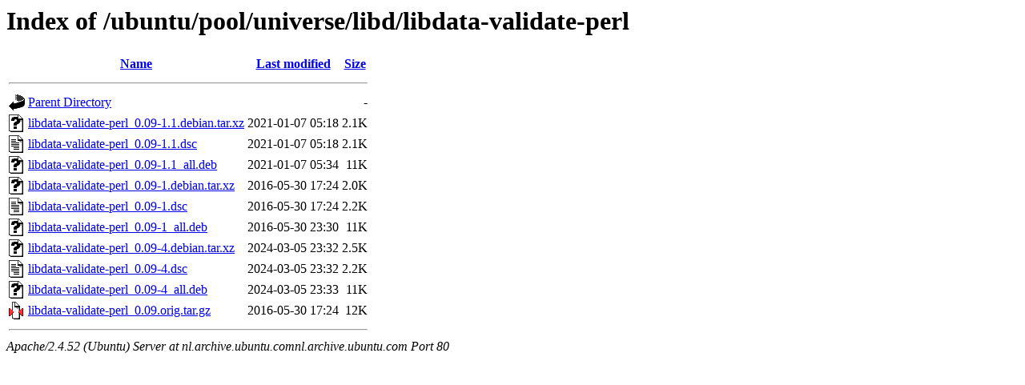

--- FILE ---
content_type: text/html;charset=UTF-8
request_url: http://nl.archive.ubuntu.comnl.archive.ubuntu.com/ubuntu/pool/universe/libd/libdata-validate-perl/
body_size: 662
content:
<!DOCTYPE HTML PUBLIC "-//W3C//DTD HTML 3.2 Final//EN">
<html>
 <head>
  <title>Index of /ubuntu/pool/universe/libd/libdata-validate-perl</title>
 </head>
 <body>
<h1>Index of /ubuntu/pool/universe/libd/libdata-validate-perl</h1>
  <table>
   <tr><th valign="top"><img src="/icons/blank.gif" alt="[ICO]"></th><th><a href="?C=N;O=D">Name</a></th><th><a href="?C=M;O=A">Last modified</a></th><th><a href="?C=S;O=A">Size</a></th></tr>
   <tr><th colspan="4"><hr></th></tr>
<tr><td valign="top"><img src="/icons/back.gif" alt="[PARENTDIR]"></td><td><a href="/ubuntu/pool/universe/libd/">Parent Directory</a></td><td>&nbsp;</td><td align="right">  - </td></tr>
<tr><td valign="top"><img src="/icons/unknown.gif" alt="[   ]"></td><td><a href="libdata-validate-perl_0.09-1.1.debian.tar.xz">libdata-validate-perl_0.09-1.1.debian.tar.xz</a></td><td align="right">2021-01-07 05:18  </td><td align="right">2.1K</td></tr>
<tr><td valign="top"><img src="/icons/text.gif" alt="[TXT]"></td><td><a href="libdata-validate-perl_0.09-1.1.dsc">libdata-validate-perl_0.09-1.1.dsc</a></td><td align="right">2021-01-07 05:18  </td><td align="right">2.1K</td></tr>
<tr><td valign="top"><img src="/icons/unknown.gif" alt="[   ]"></td><td><a href="libdata-validate-perl_0.09-1.1_all.deb">libdata-validate-perl_0.09-1.1_all.deb</a></td><td align="right">2021-01-07 05:34  </td><td align="right"> 11K</td></tr>
<tr><td valign="top"><img src="/icons/unknown.gif" alt="[   ]"></td><td><a href="libdata-validate-perl_0.09-1.debian.tar.xz">libdata-validate-perl_0.09-1.debian.tar.xz</a></td><td align="right">2016-05-30 17:24  </td><td align="right">2.0K</td></tr>
<tr><td valign="top"><img src="/icons/text.gif" alt="[TXT]"></td><td><a href="libdata-validate-perl_0.09-1.dsc">libdata-validate-perl_0.09-1.dsc</a></td><td align="right">2016-05-30 17:24  </td><td align="right">2.2K</td></tr>
<tr><td valign="top"><img src="/icons/unknown.gif" alt="[   ]"></td><td><a href="libdata-validate-perl_0.09-1_all.deb">libdata-validate-perl_0.09-1_all.deb</a></td><td align="right">2016-05-30 23:30  </td><td align="right"> 11K</td></tr>
<tr><td valign="top"><img src="/icons/unknown.gif" alt="[   ]"></td><td><a href="libdata-validate-perl_0.09-4.debian.tar.xz">libdata-validate-perl_0.09-4.debian.tar.xz</a></td><td align="right">2024-03-05 23:32  </td><td align="right">2.5K</td></tr>
<tr><td valign="top"><img src="/icons/text.gif" alt="[TXT]"></td><td><a href="libdata-validate-perl_0.09-4.dsc">libdata-validate-perl_0.09-4.dsc</a></td><td align="right">2024-03-05 23:32  </td><td align="right">2.2K</td></tr>
<tr><td valign="top"><img src="/icons/unknown.gif" alt="[   ]"></td><td><a href="libdata-validate-perl_0.09-4_all.deb">libdata-validate-perl_0.09-4_all.deb</a></td><td align="right">2024-03-05 23:33  </td><td align="right"> 11K</td></tr>
<tr><td valign="top"><img src="/icons/compressed.gif" alt="[   ]"></td><td><a href="libdata-validate-perl_0.09.orig.tar.gz">libdata-validate-perl_0.09.orig.tar.gz</a></td><td align="right">2016-05-30 17:24  </td><td align="right"> 12K</td></tr>
   <tr><th colspan="4"><hr></th></tr>
</table>
<address>Apache/2.4.52 (Ubuntu) Server at nl.archive.ubuntu.comnl.archive.ubuntu.com Port 80</address>
</body></html>
